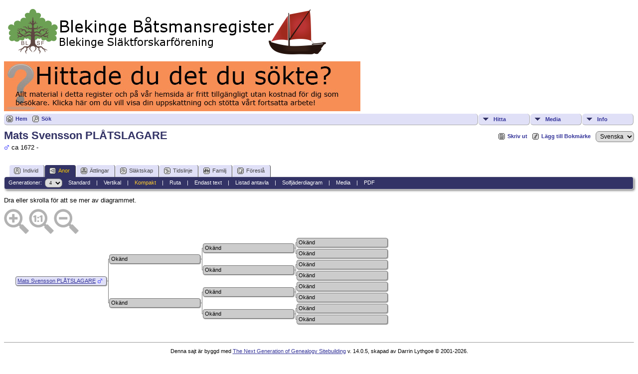

--- FILE ---
content_type: text/html;charset=UTF-8
request_url: http://www.blekingesf.se/batsmansregistret/pedigree.php?personID=I183477&tree=1&parentset=0&display=compact&generations=4
body_size: 6407
content:
<!DOCTYPE html PUBLIC "-//W3C//DTD XHTML 1.0 Transitional//EN">

<html xmlns="http://www.w3.org/1999/xhtml">
<head>
<title>Antavla för Mats Svensson PLÅTSLAGARE: Blekinge Båtsmansregister</title>
<link rel="canonical" href="http://www.blekingesf.se/batsmansregistret//getperson.php?personID=I183477&tree=1" />
<meta name="Keywords" content="" />
<meta name="Description" content="Antavla för Mats Svensson PLÅTSLAGARE: Blekinge Båtsmansregister" />
<meta http-equiv="Content-type" content="text/html; charset=UTF-8" />
<meta name="robots" content="noindex,nofollow" />
<link href="css/genstyle.css?v=14.0.5" rel="stylesheet" type="text/css" />
<style type="text/css">
/*<![CDATA[*/
.pedborder {background-color:#777;}
.pedshadow {background-color:#999999;}
.popup { position:absolute; visibility:hidden; background-color:#dddddd; z-index:8 }
.pboxname { font-size:8pt; text-align:left; }
#leftarrow { position:absolute; visibility:hidden; top:79px; left:10px;z-index:5; }
#popleft { font-size:10pt; }
#popabbrleft { font-size:10pt; }
#img1 {max-width:17px; max-height:17px;}
#img2 {max-width:17px; max-height:17px;}
#img4 {max-width:17px; max-height:17px;}
#img8 {max-width:17px; max-height:17px;}
#img9 {max-width:17px; max-height:17px;}
#img5 {max-width:17px; max-height:17px;}
#img10 {max-width:17px; max-height:17px;}
#img11 {max-width:17px; max-height:17px;}
#img3 {max-width:17px; max-height:17px;}
#img6 {max-width:17px; max-height:17px;}
#img12 {max-width:17px; max-height:17px;}
#img13 {max-width:17px; max-height:17px;}
#img7 {max-width:17px; max-height:17px;}
#img14 {max-width:17px; max-height:17px;}
#img15 {max-width:17px; max-height:17px;}
/*]]>*/
</style>
<link href="css/tngtabs2.css" rel="stylesheet" type="text/css" />
<link href="css/templatestyle.css?v=14.0.5" rel="stylesheet" type="text/css" />
<script src="https://code.jquery.com/jquery-3.4.1.min.js" type="text/javascript" integrity="sha384-vk5WoKIaW/vJyUAd9n/wmopsmNhiy+L2Z+SBxGYnUkunIxVxAv/UtMOhba/xskxh" crossorigin="anonymous"></script>
<script src="https://code.jquery.com/ui/1.12.1/jquery-ui.min.js" type="text/javascript" integrity="sha256-VazP97ZCwtekAsvgPBSUwPFKdrwD3unUfSGVYrahUqU=" crossorigin="anonymous"></script>
<script type="text/javascript" src="js/net.js"></script>
<script type="text/javascript">
//<![CDATA[
var lastpopup = '';
var tree = '1';
var tnglitbox;
var getperson_url = 'getperson.php?';
var pedigree_url = 'pedigree.php?';
var pedigreetext_url = 'pedigreetext.php?';
var extrastree_url = 'extrastree.php?';
var ahnentafel_url = 'ahnentafel.php?';
var familygroup_url = 'familygroup.php?';
var slotceiling = 16;
var slotceiling_minus1 = 8;
var display = 'compact';
var pedcellpad = 0;
var pedboxalign = 'left';
var usepopups = 0;
var popupchartlinks = 1;
var popupkids = 1;
var popupspouses = 1;
var popuptimer = 500;
var pedborderwidth = 1;
var pedbordercolor = '#777';
var pedbullet = '&bull;';
var emptycolor = '#CCCCCC';
var hideempty = 0;
var leftarrowimg = '<img border="0" src="img/ArrowLeft.gif" width="10" height="16" title=" = Ny antavla" alt=" = Ny antavla" />';
var namepad = '&nbsp;';
var allow_add = '';
var allow_edit = '';
var cmstngpath = '';
var editperson_url = 'ajx_editperson.php?';
var chartlink = '<img src="img/Chart.gif" border="0" width="11" height="10" title=" = Ny antavla" alt=" = Ny antavla" />';
var personID = 'I183477';
var parentset = 0;
var generations = 4;
var tngprint = 0;
var unknown = 'Okänd';
var txt_parents = 'Föräldrar';
var txt_children = 'Barn';
var txt_family = 'Familj';
var txt_addfam = 'Lägg till familj';
var txt_editfam = 'Redigera familj';
var txt_groupsheet = 'Familjeöversikt';
var txt_editperson = 'Redigera person';
var txt_newped = ' = Ny antavla';
var families = new Array(), people = new Array(); endslots = new Array(), slots = new Array();
var endslotctr;
var firstperson = '', topparams = '', botparams = '', toplinks = '', botlinks = '';
var pedjsonfile = 'ajx_pedjson.php?';
//]]>
</script>
<script src="js/tngpedigree.js" type="text/javascript"></script>
<link href="css/mytngstyle.css?v=14.0.5" rel="stylesheet" type="text/css" />
<script type="text/javascript" src="js/tngmenuhover2.js"></script>
<script type="text/javascript">
// <![CDATA[
var tnglitbox;
var share = 0;
var closeimg = "img/tng_close.gif";
var smallimage_url = 'ajx_smallimage.php?';
var cmstngpath='';
var loadingmsg = 'Laddar...';
var expand_msg = "Expandera";
var collapse_msg = "Komprimera";
//]]>
</script>
<link rel="alternate" type="application/rss+xml" title="RSS" href="tngrss.php" />
<!-- The Next Generation of Genealogy Sitebuilding, v.14.0.5 (15 June 2024), Written by Darrin Lythgoe, 2001-2026 -->
</head>
<body>
<a href="https://www.blekingesf.se/vara-register/batsmansregistret"><img src="../wp-content/uploads/tnglogo_batreg.png" BORDER=0 alt="Blekinge B&aring;tsmansregister" /></a>
<a href="https://www.blekingesf.se/om-oss/donation"><img src="../wp-content/uploads/bidrag.jpg" /></a>
<div class="menucontainer">
<div class="innercontainer">
<ul class="tngdd  float-right" id="tngdd">
<li class="langmenu stubmenu"><br/></li>
<li><a href="#" class="menulink">Hitta</a>
<ul>
<li><a href="surnames.php"><span class="menu-icon" id="surnames-icon"></span> <span class="menu-label">Efternamn</span></a></li>
<li><a href="firstnames.php"><span class="menu-icon" id="firstnames-icon"></span> <span class="menu-label">Förnamn</span></a></li>
<li><a href="searchform.php"><span class="menu-icon" id="search-icon"></span> <span class="menu-label">Sök namn</span></a></li>
<li><a href="famsearchform.php"><span class="menu-icon" id="fsearch-icon"></span> <span class="menu-label">Sök Familjer</span></a></li>
<li><a href="searchsite.php"><span class="menu-icon" id="searchsite-icon"></span> <span class="menu-label">Sök på denna sajt</span></a></li>
<li><a href="places.php"><span class="menu-icon" id="places-icon"></span> <span class="menu-label">Platser</span></a></li>
<li><a href="anniversaries.php"><span class="menu-icon" id="dates-icon"></span> <span class="menu-label">Datum</span></a></li>
<li><a href="calendar.php?m=01"><span class="menu-icon" id="calendar-icon"></span> <span class="menu-label">Kalender</span></a></li>
<li><a href="cemeteries.php"><span class="menu-icon" id="cemeteries-icon"></span> <span class="menu-label">Begravningsplatser</span></a></li>
<li><a href="bookmarks.php"><span class="menu-icon" id="bookmarks-icon"></span> <span class="menu-label">Bokmärken</span></a></li>
</ul>
</li>
<li><a href="#" class="menulink">Media</a>
<ul>
<li><a href="browsemedia.php?mediatypeID=photos"><span class="menu-icon" id="photos-icon"></span> <span class="menu-label">Foton</span></a></li>
<li><a href="browsemedia.php?mediatypeID=documents"><span class="menu-icon" id="documents-icon"></span> <span class="menu-label">Foto-dokument</span></a></li>
<li><a href="browsemedia.php?mediatypeID=headstones"><span class="menu-icon" id="headstones-icon"></span> <span class="menu-label">Gravstenar</span></a></li>
<li><a href="browsemedia.php?mediatypeID=histories"><span class="menu-icon" id="histories-icon"></span> <span class="menu-label">Text-dokument</span></a></li>
<li><a href="browsemedia.php?mediatypeID=recordings"><span class="menu-icon" id="recordings-icon"></span> <span class="menu-label">Ljudinspelningar</span></a></li>
<li><a href="browsemedia.php?mediatypeID=videos"><span class="menu-icon" id="videos-icon"></span> <span class="menu-label">Video</span></a></li>
<li><a href="browsemedia.php"><span class="menu-icon" id="media-icon"></span> <span class="menu-label">Alla Media</span></a></li>
</ul>
</li>
<li><a href="#" class="menulink">Info</a>
<ul class="last">
<li><a href="whatsnew.php"><span class="menu-icon" id="whatsnew-icon"></span> <span class="menu-label">Nyheter</span></a></li>
<li><a href="mostwanted.php"><span class="menu-icon" id="mw-icon"></span> <span class="menu-label">Mest eftersökt</span></a></li>
<li><a href="reports.php"><span class="menu-icon" id="reports-icon"></span> <span class="menu-label">Rapporter</span></a></li>
<li><a href="statistics.php"><span class="menu-icon" id="stats-icon"></span> <span class="menu-label">Databasstatistik</span></a></li>
<li><a href="browsetrees.php"><span class="menu-icon" id="trees-icon"></span> <span class="menu-label">Träd</span></a></li>
<li><a href="browsebranches.php"><span class="menu-icon" id="branches-icon"></span> <span class="menu-label">Grenar</span></a></li>
<li><a href="browsenotes.php"><span class="menu-icon" id="notes-icon"></span> <span class="menu-label">Noteringar</span></a></li>
<li><a href="browsesources.php"><span class="menu-icon" id="sources-icon"></span> <span class="menu-label">Källor</span></a></li>
<li><a href="browserepos.php"><span class="menu-icon" id="repos-icon"></span> <span class="menu-label">Arkiv</span></a></li>
<li><a href="browse_dna_tests.php"><span class="menu-icon" id="dna-icon"></span> <span class="menu-label">DNA-tester</span></a></li>
<li><a href="suggest.php?page=Antavla+f%C3%B6r+Mats+Svensson+PL%C3%85TSLAGARE"><span class="menu-icon" id="contact-icon"></span> <span class="menu-label">Kontakt</span></a></li>
</ul>
</li>
</ul>
<div class="icons">
 <a href="http://www.blekingesf.se/batsmansregistret/"    title="Hem" class="tngsmallicon" id="home-smicon">Hem</a>
 <a href="searchform.php" onclick="return openSearch();"   title="Sök" class="tngsmallicon" id="search-smicon">Sök</a>
&nbsp;
</div>
</div>
</div>
<div id="searchdrop" class="slidedown" style="display:none;"><a href="#" onclick="jQuery('#searchdrop').slideUp(200);return false;" style="float:right"><img src="img/tng_close.gif" alt=""/></a><span class="subhead"><strong>Sök</strong> | <a href="searchform.php">Avancerad sökning</a> | <a href="famsearchform.php">Sök Familjer</a> | <a href="searchsite.php">Sök på denna sajt</a></span><br/><br/><form action="search.php" method="get">

<label for="searchfirst">Förnamn: </label><input type="text" name="myfirstname" id="searchfirst"/> &nbsp;
<label for="searchlast">Efternamn: </label><input type="text" name="mylastname" id="searchlast"/> &nbsp;
<label for="searchid">ID: </label><input type="text" class="veryshortfield" name="mypersonid" id="searchid"/> &nbsp;
<input type="hidden" name="idqualify" value="equals"/>
<input type="submit" value="Sök"/></form></div><div class="icons-rt"> <a href="#" onclick="newwindow=window.open('/batsmansregistret/pedigree.php?personID=I183477&amp;tree=1&amp;parentset=0&amp;display=compact&amp;generations=4&amp;tngprint=1','tngprint','width=850,height=600,status=no,resizable=yes,scrollbars=yes'); newwindow.focus(); return false;"  rel="nofollow" title="Skriv ut" class="tngsmallicon" id="print-smicon">Skriv ut</a>
 <a href="#" onclick="tnglitbox = new LITBox('ajx_addbookmark.php?p=',{width:350,height:100}); return false;"   title="Lägg till Bokmärke" class="tngsmallicon" id="bmk-smicon">Lägg till Bokmärke</a>
<form action="savelanguage2.php" method="get" name="tngmenu1">
<select name="newlanguage1" id="newlanguage1" style="font-size:9pt;" onchange="document.tngmenu1.submit();"><option value="3">Deutch</option>
<option value="2">English</option>
<option value="1" selected="selected">Svenska</option>
</select>
<input type="hidden" name="instance" value="1" /></form>
</div>
<script type="text/javascript">var tngdd=new tngdd.dd("tngdd");tngdd.init("tngdd","menuhover");</script>
<h1 class="header fn" id="nameheader" style="margin-bottom:5px">Mats Svensson PLÅTSLAGARE</h1><span class="normal"><img src="img/tng_male.gif" width="11" height="11" alt="Man" style="vertical-align: -1px; border: 0px;"/> ca 1672 - </span><br />
<br clear="all" /><br />
<form action="pedigree.php" name="form1" id="form1">
<div id="tngmenu">
<ul id="tngnav">
<li><a id="a0" href="getperson.php?personID=I183477&amp;tree=1"><span class="tngsmallicon2" id="ind-smicon"></span>Individ</a></li>
<li><a id="a1" href="pedigree.php?personID=I183477&amp;tree=1" class="here"><span class="tngsmallicon2" id="ped-smicon"></span>Anor</a></li>
<li><a id="a2" href="descend.php?personID=I183477&amp;tree=1"><span class="tngsmallicon2" id="desc-smicon"></span>Ättlingar</a></li>
<li><a id="a3" href="relateform.php?primaryID=I183477&amp;tree=1"><span class="tngsmallicon2" id="rel-smicon"></span>Släktskap</a></li>
<li><a id="a4" href="timeline.php?primaryID=I183477&amp;tree=1"><span class="tngsmallicon2" id="time-smicon"></span>Tidslinje</a></li>
<li><a id="a5" href="familychart.php?personID=I183477&amp;tree=1"><span class="tngsmallicon2" id="fam-smicon"></span>Familj</a></li>
<li><a id="a6" href="suggest.php?enttype=I&amp;ID=I183477&amp;tree=1"><span class="tngsmallicon2" id="sugg-smicon"></span>Föreslå</a></li>
</ul>
</div>
<div id="pub-innermenu" class="fieldnameback fieldname smaller rounded4">
Generationer: &nbsp;<select name="generations" class="verysmall" onchange="window.location.href='pedigree.php?personID=' + firstperson + '&amp;tree=1&amp;parentset=0&amp;display=compact&amp;generations=' + this.options[this.selectedIndex].value">
<option value="2">2</option>
<option value="3">3</option>
<option value="4" selected="selected">4</option>
<option value="5">5</option>
<option value="6">6</option>
<option value="7">7</option>
<option value="8">8</option>
</select>&nbsp;&nbsp;&nbsp;
<a href="pedigree.php?personID=I183477&amp;tree=1&amp;parentset=0&amp;display=standard&amp;generations=4" class="lightlink" id="stdpedlnk">Standard</a> &nbsp;&nbsp; | &nbsp;&nbsp; 
<a href="verticalchart.php?personID=I183477&amp;tree=1&amp;parentset=0&amp;display=vertical&amp;generations=4" class="lightlink" id="pedchartlnk">Vertikal</a> &nbsp;&nbsp; | &nbsp;&nbsp; 
<a href="pedigree.php?personID=I183477&amp;tree=1&amp;parentset=0&amp;display=compact&amp;generations=4" class="lightlink3" id="compedlnk">Kompakt</a> &nbsp;&nbsp; | &nbsp;&nbsp; 
<a href="pedigree.php?personID=I183477&amp;tree=1&amp;parentset=0&amp;display=box&amp;generations=4" class="lightlink" id="boxpedlnk">Ruta</a> &nbsp;&nbsp; | &nbsp;&nbsp; 
<a href="pedigreetext.php?personID=I183477&amp;tree=1&amp;parentset=0&amp;generations=4" class="lightlink" id="textlnk">Endast text</a> &nbsp;&nbsp; | &nbsp;&nbsp; 
<a href="ahnentafel.php?personID=I183477&amp;tree=1&amp;parentset=0&amp;generations=4" class="lightlink" id="ahnlnk">Listad antavla</a> &nbsp;&nbsp; | &nbsp;&nbsp; 
<a href="fan.php?personID=I183477&amp;tree=1&amp;parentset=0&amp;generations=4" class="lightlink">Solfjäderdiagram</a> &nbsp;&nbsp; | &nbsp;&nbsp; 
<a href="extrastree.php?personID=I183477&amp;tree=1&amp;parentset=0&amp;showall=1&amp;generations=4" class="lightlink" id="extralnk">Media</a>
 &nbsp;&nbsp; | &nbsp;&nbsp; <a href="#" class="lightlink" onclick="tnglitbox = new LITBox('rpt_pdfform.php?pdftype=ped&amp;personID=' + firstperson + '&amp;tree=1&amp;generations=4',{width:350,height:350});return false;">PDF</a>
</div><br/>
</form>
<span class="normal">Dra eller skrolla för att se mer av diagrammet.</span><div id="mag-icons-div" class="mag-icons" alt=""><img src="img/zoomin.png" id="zoom-in" onclick="panzoom.zoomIn;" alt="Zooma In"/><img src="img/zoomreset.png" id="zoom-reset" alt="Återställ"/><img src="img/zoomout.png" id="zoom-out" alt="Zooma Ut"/></div>
<div id="loading" style="position:absolute; margin-top:10px"><img src="img/spinner.gif" alt="" />Laddar...</div>
<div style="position:relative;margin-top:8px;margin-bottom:16px;height:193px;" id="outer">
	<div class="panzoom" id="vcontainer" style="overflow:visible">
		<div id="inner" style="position:relative;width:752px;height:193px;">

<!-- box for slot 1 -->
<div id="leftarrow">
</div>
<div class="popup" id="popupleft" style="top:79px; left:10px;" onmouseover="cancelTimer('left')" onmouseout="setTimer('left')">
</div>
<div onmouseenter="cancelTimer(1);if(jQuery('#downarrow1').css('visibility')!='hidden') setPopup(1, 78,17);" onmouseleave="setTimer(1)"><div id="box1" class="pedbox rounded4" style="background-color:#e0e0f7; box-shadow:1px 1px 1px #999999;top:77px; left:23px; height:17px; width:181px; border:1px solid #777;" onmouseover="if(jQuery('#ic1').length) jQuery('#ic1').show();" onmouseout="if(jQuery('#ic1').length) jQuery('#ic1').hide();"></div>

<!-- popup for slot 1 -->

<div class="downarrow" id="downarrow1" style="width:181px; text-align:center; top:98px;left:23px;">
<img src="img/ArrowDown.gif" border="0" width="25" height="8"  alt="" /></div>
</div>
<!-- box outline and shadow for slot 1 -->
<div class="boxborder pedborder" id="border1_3" style="top:86px; left:205px; height:1px; width:4px;"></div>

<!-- box for slot 2 -->
<div onmouseenter="cancelTimer(2);if(jQuery('#downarrow2').css('visibility')!='hidden') setPopup(2, 34,17);" onmouseleave="setTimer(2)"><div id="box2" class="pedbox rounded4" style="background-color:#e9e9ff; box-shadow:1px 1px 1px #999999;top:33px; left:211px; height:17px; width:181px; border:1px solid #777;" onmouseover="if(jQuery('#ic2').length) jQuery('#ic2').show();" onmouseout="if(jQuery('#ic2').length) jQuery('#ic2').hide();"></div>

<!-- popup for slot 2 -->

<div class="downarrow" id="downarrow2" style="width:181px; text-align:center; top:54px;left:211px;">
<img src="img/ArrowDown.gif" border="0" width="25" height="8"  alt="" /></div>
</div>
<!-- box outline and shadow for slot 2 -->
<div class="boxborder pedborder" id="border2_2" style="top:42px; left:209px; height:1px; width:5px;"></div>
<div class="boxborder pedborder" id="border2_3" style="top:42px; left:393px; height:1px; width:4px;"></div>
<div class="boxborder pedborder" id="border2_4" style="top:42px; left:209px; height:45px; width:1px;"></div>

<!-- box for slot 4 -->
<div onmouseenter="cancelTimer(4);if(jQuery('#downarrow4').css('visibility')!='hidden') setPopup(4, 12,17);" onmouseleave="setTimer(4)"><div id="box4" class="pedbox rounded4" style="background-color:#f2f2ff; box-shadow:1px 1px 1px #999999;top:11px; left:399px; height:17px; width:181px; border:1px solid #777;" onmouseover="if(jQuery('#ic4').length) jQuery('#ic4').show();" onmouseout="if(jQuery('#ic4').length) jQuery('#ic4').hide();"></div>

<!-- popup for slot 4 -->

<div class="downarrow" id="downarrow4" style="width:181px; text-align:center; top:32px;left:399px;">
<img src="img/ArrowDown.gif" border="0" width="25" height="8"  alt="" /></div>
</div>
<!-- box outline and shadow for slot 4 -->
<div class="boxborder pedborder" id="border4_2" style="top:20px; left:397px; height:1px; width:5px;"></div>
<div class="boxborder pedborder" id="border4_3" style="top:20px; left:581px; height:1px; width:4px;"></div>
<div class="boxborder pedborder" id="border4_4" style="top:20px; left:397px; height:23px; width:1px;"></div>

<!-- box for slot 8 -->
<div onmouseenter="cancelTimer(8);if(jQuery('#downarrow8').css('visibility')!='hidden') setPopup(8, 1,17);" onmouseleave="setTimer(8)"><div id="box8" class="pedbox rounded4" style="background-color:#fbfbff; box-shadow:1px 1px 1px #999999;top:0px; left:587px; height:17px; width:181px; border:1px solid #777;" onmouseover="if(jQuery('#ic8').length) jQuery('#ic8').show();" onmouseout="if(jQuery('#ic8').length) jQuery('#ic8').hide();"></div>

<!-- popup for slot 8 -->

<div class="downarrow" id="downarrow8" style="width:181px; text-align:center; top:21px;left:587px;">
<img src="img/ArrowDown.gif" border="0" width="25" height="8"  alt="" /></div>
</div>
<!-- box outline and shadow for slot 8 -->
<div class="boxborder pedborder" id="border8_2" style="top:9px; left:585px; height:1px; width:5px;"></div>
<div class="boxborder pedborder" id="border8_4" style="top:9px; left:585px; height:12px; width:1px;"></div>
<div class="offpagearrow" id="offpage8" style="top:2px; left:774px;"><a href="javascript:getNewFamilies(topparams,1,'M');"><img border="0" src="img/ArrowRight.gif" width="10" height="16" title=" = Ny antavla" alt=" = Ny antavla" /></a></div>

<!-- box for slot 9 -->
<div onmouseenter="cancelTimer(9);if(jQuery('#downarrow9').css('visibility')!='hidden') setPopup(9, 23,17);" onmouseleave="setTimer(9)"><div id="box9" class="pedbox rounded4" style="background-color:#fbfbff; box-shadow:1px 1px 1px #999999;top:22px; left:587px; height:17px; width:181px; border:1px solid #777;" onmouseover="if(jQuery('#ic9').length) jQuery('#ic9').show();" onmouseout="if(jQuery('#ic9').length) jQuery('#ic9').hide();"></div>

<!-- popup for slot 9 -->

<div class="downarrow" id="downarrow9" style="width:181px; text-align:center; top:43px;left:587px;">
<img src="img/ArrowDown.gif" border="0" width="25" height="8"  alt="" /></div>
</div>
<!-- box outline and shadow for slot 9 -->
<div class="boxborder pedborder" id="border9_2" style="top:31px; left:585px; height:1px; width:5px;"></div>
<div class="boxborder pedborder" id="border9_5" style="top:21px; left:585px; height:11px; width:1px;"></div>
<div class="offpagearrow" id="offpage9" style="top:24px; left:774px;"><a href="javascript:getNewFamilies(topparams,1,'M');"><img border="0" src="img/ArrowRight.gif" width="10" height="16" title=" = Ny antavla" alt=" = Ny antavla" /></a></div>

<!-- box for slot 5 -->
<div onmouseenter="cancelTimer(5);if(jQuery('#downarrow5').css('visibility')!='hidden') setPopup(5, 56,17);" onmouseleave="setTimer(5)"><div id="box5" class="pedbox rounded4" style="background-color:#f2f2ff; box-shadow:1px 1px 1px #999999;top:55px; left:399px; height:17px; width:181px; border:1px solid #777;" onmouseover="if(jQuery('#ic5').length) jQuery('#ic5').show();" onmouseout="if(jQuery('#ic5').length) jQuery('#ic5').hide();"></div>

<!-- popup for slot 5 -->

<div class="downarrow" id="downarrow5" style="width:181px; text-align:center; top:76px;left:399px;">
<img src="img/ArrowDown.gif" border="0" width="25" height="8"  alt="" /></div>
</div>
<!-- box outline and shadow for slot 5 -->
<div class="boxborder pedborder" id="border5_2" style="top:64px; left:397px; height:1px; width:5px;"></div>
<div class="boxborder pedborder" id="border5_3" style="top:64px; left:581px; height:1px; width:4px;"></div>
<div class="boxborder pedborder" id="border5_5" style="top:43px; left:397px; height:22px; width:1px;"></div>

<!-- box for slot 10 -->
<div onmouseenter="cancelTimer(10);if(jQuery('#downarrow10').css('visibility')!='hidden') setPopup(10, 45,17);" onmouseleave="setTimer(10)"><div id="box10" class="pedbox rounded4" style="background-color:#fbfbff; box-shadow:1px 1px 1px #999999;top:44px; left:587px; height:17px; width:181px; border:1px solid #777;" onmouseover="if(jQuery('#ic10').length) jQuery('#ic10').show();" onmouseout="if(jQuery('#ic10').length) jQuery('#ic10').hide();"></div>

<!-- popup for slot 10 -->

<div class="downarrow" id="downarrow10" style="width:181px; text-align:center; top:65px;left:587px;">
<img src="img/ArrowDown.gif" border="0" width="25" height="8"  alt="" /></div>
</div>
<!-- box outline and shadow for slot 10 -->
<div class="boxborder pedborder" id="border10_2" style="top:53px; left:585px; height:1px; width:5px;"></div>
<div class="boxborder pedborder" id="border10_4" style="top:53px; left:585px; height:12px; width:1px;"></div>
<div class="offpagearrow" id="offpage10" style="top:46px; left:774px;"><a href="javascript:getNewFamilies(topparams,1,'M');"><img border="0" src="img/ArrowRight.gif" width="10" height="16" title=" = Ny antavla" alt=" = Ny antavla" /></a></div>

<!-- box for slot 11 -->
<div onmouseenter="cancelTimer(11);if(jQuery('#downarrow11').css('visibility')!='hidden') setPopup(11, 67,17);" onmouseleave="setTimer(11)"><div id="box11" class="pedbox rounded4" style="background-color:#fbfbff; box-shadow:1px 1px 1px #999999;top:66px; left:587px; height:17px; width:181px; border:1px solid #777;" onmouseover="if(jQuery('#ic11').length) jQuery('#ic11').show();" onmouseout="if(jQuery('#ic11').length) jQuery('#ic11').hide();"></div>

<!-- popup for slot 11 -->

<div class="downarrow" id="downarrow11" style="width:181px; text-align:center; top:87px;left:587px;">
<img src="img/ArrowDown.gif" border="0" width="25" height="8"  alt="" /></div>
</div>
<!-- box outline and shadow for slot 11 -->
<div class="boxborder pedborder" id="border11_2" style="top:75px; left:585px; height:1px; width:5px;"></div>
<div class="boxborder pedborder" id="border11_5" style="top:65px; left:585px; height:11px; width:1px;"></div>
<div class="offpagearrow" id="offpage11" style="top:68px; left:774px;"><a href="javascript:getNewFamilies(topparams,1,'M');"><img border="0" src="img/ArrowRight.gif" width="10" height="16" title=" = Ny antavla" alt=" = Ny antavla" /></a></div>

<!-- box for slot 3 -->
<div onmouseenter="cancelTimer(3);if(jQuery('#downarrow3').css('visibility')!='hidden') setPopup(3, 122,17);" onmouseleave="setTimer(3)"><div id="box3" class="pedbox rounded4" style="background-color:#e9e9ff; box-shadow:1px 1px 1px #999999;top:121px; left:211px; height:17px; width:181px; border:1px solid #777;" onmouseover="if(jQuery('#ic3').length) jQuery('#ic3').show();" onmouseout="if(jQuery('#ic3').length) jQuery('#ic3').hide();"></div>

<!-- popup for slot 3 -->

<div class="downarrow" id="downarrow3" style="width:181px; text-align:center; top:142px;left:211px;">
<img src="img/ArrowDown.gif" border="0" width="25" height="8"  alt="" /></div>
</div>
<!-- box outline and shadow for slot 3 -->
<div class="boxborder pedborder" id="border3_2" style="top:130px; left:209px; height:1px; width:5px;"></div>
<div class="boxborder pedborder" id="border3_3" style="top:130px; left:393px; height:1px; width:4px;"></div>
<div class="boxborder pedborder" id="border3_5" style="top:87px; left:209px; height:44px; width:1px;"></div>

<!-- box for slot 6 -->
<div onmouseenter="cancelTimer(6);if(jQuery('#downarrow6').css('visibility')!='hidden') setPopup(6, 100,17);" onmouseleave="setTimer(6)"><div id="box6" class="pedbox rounded4" style="background-color:#f2f2ff; box-shadow:1px 1px 1px #999999;top:99px; left:399px; height:17px; width:181px; border:1px solid #777;" onmouseover="if(jQuery('#ic6').length) jQuery('#ic6').show();" onmouseout="if(jQuery('#ic6').length) jQuery('#ic6').hide();"></div>

<!-- popup for slot 6 -->

<div class="downarrow" id="downarrow6" style="width:181px; text-align:center; top:120px;left:399px;">
<img src="img/ArrowDown.gif" border="0" width="25" height="8"  alt="" /></div>
</div>
<!-- box outline and shadow for slot 6 -->
<div class="boxborder pedborder" id="border6_2" style="top:108px; left:397px; height:1px; width:5px;"></div>
<div class="boxborder pedborder" id="border6_3" style="top:108px; left:581px; height:1px; width:4px;"></div>
<div class="boxborder pedborder" id="border6_4" style="top:108px; left:397px; height:23px; width:1px;"></div>

<!-- box for slot 12 -->
<div onmouseenter="cancelTimer(12);if(jQuery('#downarrow12').css('visibility')!='hidden') setPopup(12, 89,17);" onmouseleave="setTimer(12)"><div id="box12" class="pedbox rounded4" style="background-color:#fbfbff; box-shadow:1px 1px 1px #999999;top:88px; left:587px; height:17px; width:181px; border:1px solid #777;" onmouseover="if(jQuery('#ic12').length) jQuery('#ic12').show();" onmouseout="if(jQuery('#ic12').length) jQuery('#ic12').hide();"></div>

<!-- popup for slot 12 -->

<div class="downarrow" id="downarrow12" style="width:181px; text-align:center; top:109px;left:587px;">
<img src="img/ArrowDown.gif" border="0" width="25" height="8"  alt="" /></div>
</div>
<!-- box outline and shadow for slot 12 -->
<div class="boxborder pedborder" id="border12_2" style="top:97px; left:585px; height:1px; width:5px;"></div>
<div class="boxborder pedborder" id="border12_4" style="top:97px; left:585px; height:12px; width:1px;"></div>
<div class="offpagearrow" id="offpage12" style="top:90px; left:774px;"><a href="javascript:getNewFamilies(botparams,1,'F');"><img border="0" src="img/ArrowRight.gif" width="10" height="16" title=" = Ny antavla" alt=" = Ny antavla" /></a></div>

<!-- box for slot 13 -->
<div onmouseenter="cancelTimer(13);if(jQuery('#downarrow13').css('visibility')!='hidden') setPopup(13, 111,17);" onmouseleave="setTimer(13)"><div id="box13" class="pedbox rounded4" style="background-color:#fbfbff; box-shadow:1px 1px 1px #999999;top:110px; left:587px; height:17px; width:181px; border:1px solid #777;" onmouseover="if(jQuery('#ic13').length) jQuery('#ic13').show();" onmouseout="if(jQuery('#ic13').length) jQuery('#ic13').hide();"></div>

<!-- popup for slot 13 -->

<div class="downarrow" id="downarrow13" style="width:181px; text-align:center; top:131px;left:587px;">
<img src="img/ArrowDown.gif" border="0" width="25" height="8"  alt="" /></div>
</div>
<!-- box outline and shadow for slot 13 -->
<div class="boxborder pedborder" id="border13_2" style="top:119px; left:585px; height:1px; width:5px;"></div>
<div class="boxborder pedborder" id="border13_5" style="top:109px; left:585px; height:11px; width:1px;"></div>
<div class="offpagearrow" id="offpage13" style="top:112px; left:774px;"><a href="javascript:getNewFamilies(botparams,1,'F');"><img border="0" src="img/ArrowRight.gif" width="10" height="16" title=" = Ny antavla" alt=" = Ny antavla" /></a></div>

<!-- box for slot 7 -->
<div onmouseenter="cancelTimer(7);if(jQuery('#downarrow7').css('visibility')!='hidden') setPopup(7, 144,17);" onmouseleave="setTimer(7)"><div id="box7" class="pedbox rounded4" style="background-color:#f2f2ff; box-shadow:1px 1px 1px #999999;top:143px; left:399px; height:17px; width:181px; border:1px solid #777;" onmouseover="if(jQuery('#ic7').length) jQuery('#ic7').show();" onmouseout="if(jQuery('#ic7').length) jQuery('#ic7').hide();"></div>

<!-- popup for slot 7 -->

<div class="downarrow" id="downarrow7" style="width:181px; text-align:center; top:164px;left:399px;">
<img src="img/ArrowDown.gif" border="0" width="25" height="8"  alt="" /></div>
</div>
<!-- box outline and shadow for slot 7 -->
<div class="boxborder pedborder" id="border7_2" style="top:152px; left:397px; height:1px; width:5px;"></div>
<div class="boxborder pedborder" id="border7_3" style="top:152px; left:581px; height:1px; width:4px;"></div>
<div class="boxborder pedborder" id="border7_5" style="top:131px; left:397px; height:22px; width:1px;"></div>

<!-- box for slot 14 -->
<div onmouseenter="cancelTimer(14);if(jQuery('#downarrow14').css('visibility')!='hidden') setPopup(14, 133,17);" onmouseleave="setTimer(14)"><div id="box14" class="pedbox rounded4" style="background-color:#fbfbff; box-shadow:1px 1px 1px #999999;top:132px; left:587px; height:17px; width:181px; border:1px solid #777;" onmouseover="if(jQuery('#ic14').length) jQuery('#ic14').show();" onmouseout="if(jQuery('#ic14').length) jQuery('#ic14').hide();"></div>

<!-- popup for slot 14 -->

<div class="downarrow" id="downarrow14" style="width:181px; text-align:center; top:153px;left:587px;">
<img src="img/ArrowDown.gif" border="0" width="25" height="8"  alt="" /></div>
</div>
<!-- box outline and shadow for slot 14 -->
<div class="boxborder pedborder" id="border14_2" style="top:141px; left:585px; height:1px; width:5px;"></div>
<div class="boxborder pedborder" id="border14_4" style="top:141px; left:585px; height:12px; width:1px;"></div>
<div class="offpagearrow" id="offpage14" style="top:134px; left:774px;"><a href="javascript:getNewFamilies(botparams,1,'F');"><img border="0" src="img/ArrowRight.gif" width="10" height="16" title=" = Ny antavla" alt=" = Ny antavla" /></a></div>

<!-- box for slot 15 -->
<div onmouseenter="cancelTimer(15);if(jQuery('#downarrow15').css('visibility')!='hidden') setPopup(15, 155,17);" onmouseleave="setTimer(15)"><div id="box15" class="pedbox rounded4" style="background-color:#fbfbff; box-shadow:1px 1px 1px #999999;top:154px; left:587px; height:17px; width:181px; border:1px solid #777;" onmouseover="if(jQuery('#ic15').length) jQuery('#ic15').show();" onmouseout="if(jQuery('#ic15').length) jQuery('#ic15').hide();"></div>

<!-- popup for slot 15 -->

<div class="downarrow" id="downarrow15" style="width:181px; text-align:center; top:175px;left:587px;">
<img src="img/ArrowDown.gif" border="0" width="25" height="8"  alt="" /></div>
</div>
<!-- box outline and shadow for slot 15 -->
<div class="boxborder pedborder" id="border15_2" style="top:163px; left:585px; height:1px; width:5px;"></div>
<div class="boxborder pedborder" id="border15_5" style="top:153px; left:585px; height:11px; width:1px;"></div>
<div class="offpagearrow" id="offpage15" style="top:156px; left:774px;"><a href="javascript:getNewFamilies(botparams,1,'F');"><img border="0" src="img/ArrowRight.gif" width="10" height="16" title=" = Ny antavla" alt=" = Ny antavla" /></a></div>
		</div>
	</div>
</div>
<script type="text/javascript">
//<![CDATA[
for( var c = 1; c < slotceiling; c++ ) {
	var slot = document.getElementById('box'+c);
	slot.oldcolor = slot.style.backgroundColor;
}
getNewChart(personID,generations,parentset);


jQuery(document).ready(function() {
});
//]]>
</script>
<script src="js/panzoom.min.js"></script>
<script src="js/tngzoom.js"></script>
<hr size="1" />
<p class="smaller center">Denna sajt är byggd med <a href="https://tngsitebuilding.com" class="footer" target="_blank" title="Learn more about TNG">The Next Generation of Genealogy Sitebuilding</a> v. 14.0.5,  skapad av Darrin Lythgoe  &copy; 2001-2026.</p>
<p class="smaller center">Underhålls av <a href="suggest.php?" class="footer" title="Kontakt">Blekinge släktforskarförening</a>.</p>
<br/>
<script type="text/javascript" src="js/litbox.js"></script>
</body>
</html>
